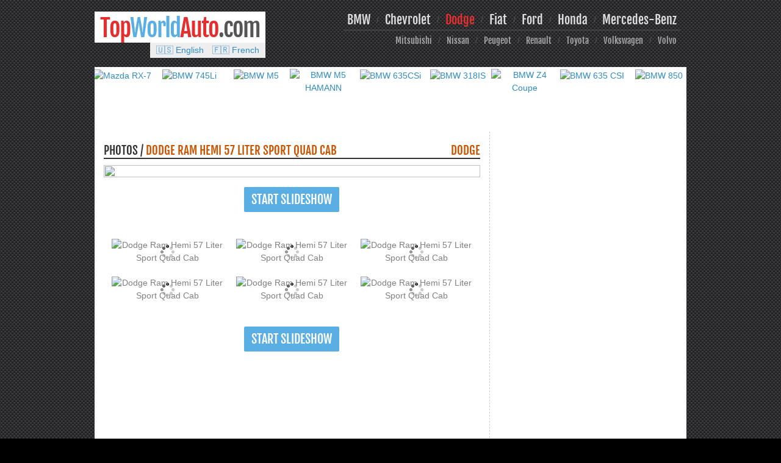

--- FILE ---
content_type: text/html; charset=UTF-8
request_url: https://topworldauto.com/cars/dodge/dodge-ram-hemi-57-liter-sport-quad-cab/photos.html
body_size: 10106
content:
<!DOCTYPE html>
<html lang="en">
	<head>
		<meta http-equiv="content-type" content="text/html; charset=UTF-8" />
		<meta charset="utf-8" />
		<title>TopWorldAuto &gt;&gt; Photos of Dodge Ram Hemi 57 Liter Sport Quad Cab - photo galleries</title>
		<meta name="description" content="HD photos and wallpapers of Dodge Ram Hemi 57 Liter Sport Quad Cab manufactured by Dodge" />
		<meta name="keywords" content="wallpapers, dodge ram hemi 57 liter sport quad cab, car photos, pictures, dodge" />
		<meta name="viewport" content="width=device-width, initial-scale=1">
		<meta property="og:type" content="website" />
		<meta property="og:title" content="TopWorldAuto &gt;&gt; Photos of Dodge Ram Hemi 57 Liter Sport Quad Cab - photo galleries" />
		<meta property="og:description" content="HD photos and wallpapers of Dodge Ram Hemi 57 Liter Sport Quad Cab manufactured by Dodge" />

		<script async src="https://pagead2.googlesyndication.com/pagead/js/adsbygoogle.js?client=ca-pub-2807918696565011" crossorigin="anonymous"></script>
<!--
<link rel="preload" as="style" href="https://topworldauto.com/tpl/css/bootstrap.min.css">
<link rel="preload" as="style" href="https://topworldauto.com/tpl/css/style.css?v3">
<link rel="preload" as="style" href="https://topworldauto.com/tpl/css/gp.css"> -->
<!-- <link rel="preload" as="style" href="https://topworldauto.com/tpl/css/bootstrap.min.css"> -->
<link rel="preload" as="style" href="https://topworldauto.com/tpl/css/style.css?v6">
<link rel="preload" as="script" href="https://pagead2.googlesyndication.com/pagead/js/adsbygoogle.js?client=ca-pub-2807918696565011">
	<link rel="preload" as="image" href="https://topworldauto.com/thumb/1000x800/pics/Dodge/dodge-ram-hemi-57-liter-sport-quad-cab-01.jpg">
		<link rel="preload" as="image" href="https://topworldauto.com/thumb/1000x800/pics/Dodge/dodge-ram-hemi-57-liter-sport-quad-cab-02.jpg">
	

<link rel="alternate" hreflang="x-default" href="https://topworldauto.com/cars/dodge/dodge-ram-hemi-57-liter-sport-quad-cab/photos.html">
	<link rel="alternate" hreflang="en" href="https://topworldauto.com/cars/dodge/dodge-ram-hemi-57-liter-sport-quad-cab/photos.html">
		<link rel="alternate" hreflang="fr" href="https://fr.topworldauto.com/cars/dodge/dodge-ram-hemi-57-liter-sport-quad-cab/photos.html">
	
	<meta property="og:image" content="https://topworldauto.com/thumb/1000x800/pics/Dodge/dodge-ram-hemi-57-liter-sport-quad-cab-01.jpg" />
		<meta property="og:image" content="https://topworldauto.com/thumb/1000x800/pics/Dodge/dodge-ram-hemi-57-liter-sport-quad-cab-02.jpg" />
	<meta property="og:url" content="https://topworldauto.com/cars/dodge/dodge-ram-hemi-57-liter-sport-quad-cab/photos.html" />
<meta property="fb:admins" content="100004408476161" />
<link rel="icon" href="/favicon-twa-path.svg" type="image/svg+xml" />
<style>
			@font-face {
			font-family: 'Fjalla One';
			font-style: normal;
			font-weight: 400;
			src: local('Fjalla One'), local('FjallaOne-Regular'), url(https://themes.googleusercontent.com/static/fonts/fjallaone/v1/rxxXUYj4oZ6Q5oDJFtEd6hsxEYwM7FgeyaSgU71cLG0.woff) format('woff');
			font-display: swap;
		}
				a,abbr,acronym,address,applet,article,aside,audio,b,blockquote,big,body,center,canvas,caption,cite,code,command,datalist,dd,del,details,dfn,dl,div,dt,em,embed,fieldset,figcaption,figure,font,footer,form,h1,h2,h3,h4,h5,h6,header,hgroup,html,i,iframe,img,ins,kbd,keygen,label,legend,li,meter,nav,object,ol,output,p,pre,progress,q,s,samp,section,small,span,source,strike,strong,sub,sup,table,tbody,tfoot,thead,th,tr,tdvideo,tt,u,ul,var{background:transparent;border:0 none;font-size:100%;margin:0;padding:0;border:0;outline:0;vertical-align:top}ul{list-style:none}blockquote,q{quotes:none}table,table td{padding:0;border:none;border-collapse:collapse}img{vertical-align:top}embed{vertical-align:top}article,aside,audio,canvas,command,datalist,details,embed,figcaption,figure,footer,header,hgroup,keygen,meter,nav,output,progress,section,source,video{display:block}mark,rp,rt,ruby,summary,time{display:inline}</style>
<!-- <link rel="stylesheet" href="https://topworldauto.com/tpl/css/fonts.css">
<link rel="stylesheet" href="https://topworldauto.com/tpl/css/reset.css"> -->
<!-- <link rel="stylesheet" href="https://topworldauto.com/tpl/css/grid.css"> -->

<link rel="stylesheet" href="https://topworldauto.com/tpl/css/bootstrap.min.css">
<link rel="stylesheet" href="https://topworldauto.com/tpl/css/style.css?v6">
<link rel="stylesheet" href="https://topworldauto.com/tpl/css/gp.css">
<script>
    function kaInitImages(loop){
        let r = false;
        loop = typeof(loop) == 'undefined' ? 10000 : loop;
        if(loop == 0){
            return r;
        }
        var count = 0;
        var ignore = 0;
        var images = document.querySelectorAll('img');
        images.forEach(function(image){
            if(window.getComputedStyle(image)['aspect-ratio'] != ''){
                ignore += 1;
                return false;
            }
            c += 1;
            image.style.aspectRatio = '10000 / 10000';
            ['load', 'error'].forEach(function(event){
                image.addEventListener(event, function(){
                    if(event == 'error' || window.getComputedStyle(image)['aspect-ratio'] == '10000 / 10000'){
                        image.style.aspectRatio = 'auto';
                    }
                });
            });
        });
        setTimeout(function(){
            kaInitImages(loop - 100);
        }, 100);
    }
</script>
<style>
    img {
        width: 100%;
        height: auto;
        /* aspect-ratio: 10000 / 10000; */
    }
</style>
<noscript><style>img { aspect-ratio: auto; }</style></noscript>

<script>
	function kaInitAds() {
		var script = document.createElement('script');
		script.async = true;
		script.src = "https://pagead2.googlesyndication.com/pagead/js/adsbygoogle.js?client=ca-pub-2807918696565011";
		// script.crossorigin = 'anonymous';
		document.head.appendChild(script);
		// (adsbygoogle = window.adsbygoogle || []).push({});
	}
</script>
<script>
    var kaFlagInit = false;
    function kaStartModules(event){
        setTimeout(function(){
            if(kaFlagInit){
                return false;
            }
            kaFlagInit = true;
			kaInitImages();
            kaInitAds();
        }, ['load', 'DOMContentLoaded'].indexOf(event) != -1 ? 4000 : 0);
    }
    ['touchstart', 'scroll', 'mousemove', 'load', 'DOMContentLoaded'].forEach(function(event){
		window.addEventListener(event, function(){
            kaStartModules(event);
        });
	});
    if(window.top != window.self || window.location.hash.indexOf('#gp') === 0){
        kaStartModules('init');
    }
</script>

<!-- 
<script>
     (adsbygoogle = window.adsbygoogle || []).push({
          google_ad_client: "ca-pub-2807918696565011",
          enable_page_level_ads: true
     });
</script> -->
<!-- <script async src="https://pagead2.googlesyndication.com/pagead/js/adsbygoogle.js?client=ca-pub-2807918696565011" crossorigin="anonymous"></script> -->


<script>
	function image_load_error(o, type){
		return true;
		var type = type || 'default';
		if(type == 'default'){
			o.style.display = 'none';
		}
		else if(type == 'parent'){
			o.parentNode.style.display = 'none';
		}
		else if(type == '404'){
			o.src = '/pics/car.jpg';
		}
		else if(type == '404-fullsize'){
			o.src = '/pics/car.jpg';
		}
		return true;
	}
</script>
	</head>
		<body>
									<div style="position:fixed; z-index: 999;"><div><div><div><div><div>
				
<div id="gQ" style="opacity: 1; display: none;" tabindex="0" class="gQ">
	<div class="jQ"></div>
	<div class="iJ" desc="Close" title="Return to page"></div>
	<div class="qca">
		<div class="gO" guidedhelpid="photos_lightbox_close"></div>
	</div>
	<div class="tC" desc="Prev" title="Previous photo"></div>
	<div class="H6">
		<div class="pJ"></div>
	</div>
	<div class="uC" desc="Next" title="Next photo"></div>
	<div class="I6">
		<div class="sJ"></div>
	</div>
	<div class="cGa0"></div>
	<div class="J6" style="bottom: 10px;">
		<div class="xO yO" style="right: 0;">
			<div class="zO">
				<div class="H63B2c a-f-e">
					<div class="a-f-e" style="width: 120px;">
						<a class="gp-close" title="Return to page">◄ Return to page</a>
					</div>
					<div class="a-f-e">
						<h2>Dodge Ram Hemi 57 Liter Sport Quad Cab</h2>
					</div>
					<div class="a-f-e">
						<div class="gp-counter">Photo <span id="gp-photos-current">1</span> / <span id="gp-photos-count">1</span></div>
					</div>
														</div>
			</div>
			
			<div style="display: none;">
				<div class="Yja">
					<img src="" class="uw xO" onerror="image_load_error(this, '404-fullsize');" />
					<div class="qO"></div>
					<div class="I4E1pd" style="display: none;"></div>
				</div>
			</div>
			
			<div style="opacity: 1;" class="Yja m-la-K3INGc">
				<img src="" class="uw xO" onerror="image_load_error(this, '404-fullsize');" />
				<div class="qO"></div>
				<div class="I4E1pd" style="display: none;"></div>
				
				<div class="lWYTOb" title="Fullscreen mode" style="display:none">
					<div class="a-f-e TMDrze xC8Rnd" desc="Fullscreen">
						<div class="t7j0gc"></div>
					</div>
					<div style="display: none;" class="a-f-e TMDrze ZxXO5d">
						<div class="SxujCc"></div>
					</div>
				</div>
				
				<div class="m-la-K3INGc-mvZqyf">
					<div class="m-la-K3INGc-mvZqyf"></div>
				</div>
				<div class="m-la-K3INGc-gSKZZ" style="left: 200px; top: 400px;"><span class="m-la-K3INGc-gSKZZ-LhBDec"><span class="m-la-K3INGc-gSKZZ-LhBDec-ca"></span><span class="m-la-K3INGc-gSKZZ-LhBDec-N"></span></span></div>
				<div class="m-la-K3INGc-s7">
					<div class="m-la-K3INGc-s7-DA4Gq"><span class="m-la-K3INGc-s7-JOBlJ"></span><span class="m-la-K3INGc-s7-IF m-la-K3INGc-s7-IF-nEOG1c"></span><span class="m-la-K3INGc-s7-IF m-la-K3INGc-s7-IF-HQAFG"></span><span class="m-la-K3INGc-s7-IF m-la-K3INGc-s7-IF-UCOlPb"></span><span class="m-la-K3INGc-s7-IF m-la-K3INGc-s7-IF-DXgZI"></span></div>
					<span class="m-la-K3INGc-s7-fm"></span>
				</div>
			</div>
			
		</div>
		<div class="ZS ZS-left" style="display:none">
			<div class="aT c-B">
			</div>
		</div>
		<div class="ZS" style="display:none">
			<div class="aT c-B">
											</div>
		</div>
	</div>
		<div class="GK" style="background-color: White; display:none;">
		<table>
			<tr>
				<td></td>
				<td>
					<div class="gp-bn-bottom">
						
					</div>
				</td>
				<td></td>
				<td>
					<div class="XG9Rub a-f-e"></div>
				</td>
			</tr>
		</table>
		<!--
		<div class="iQ a-f-e">
					</div>
		<div class="hQ a-f-e">
			<div class="XG9Rub tw a-f-e">
							</div>
		</div>
		-->
	</div>
		<div style="display: none;" class="UH">
		<div class="Sja"></div>
		<div class="rO"></div>
	</div>
	
	<div style="display: none; opacity: 0.75;" class="U-L-De jLg4Mb"></div>
	
	<span tabindex="0" style="display: none; position: absolute;"></span>

	<div class="gp-panel">
		<div class="gp-panel-container">
			<div class="gp-panel-title">
				<h2>Popular galleries</h2>
			</div>
			<div class="boxes">
	<div class="box-panel">
					<div class="item">
				<a href="/cars/mazda/mazda-rx_7/photos.html#gp" title="Mazda RX-7" onclick="trackEvent('gallery', 'box-panel-bottom');">
					<img src="/thumb/160x90/pics/Mazda/mazda-rx-7-01.jpg" alt="Mazda RX-7" loading="lazy" width="160" height="90"
						onerror="image_load_error(this, '404');" />
					<span class="subtitle">Mazda RX-7</span>
				</a>
			</div>
						<div class="item">
				<a href="/cars/bmw/bmw-745li/photos.html#gp" title="BMW 745Li" onclick="trackEvent('gallery', 'box-panel-bottom');">
					<img src="/thumb/160x90/pics/BMW/bmw-745li-01.jpg" alt="BMW 745Li" loading="lazy" width="160" height="90"
						onerror="image_load_error(this, '404');" />
					<span class="subtitle">BMW 745Li</span>
				</a>
			</div>
						<div class="item">
				<a href="/cars/bmw/bmw-m5/photos.html#gp" title="BMW M5" onclick="trackEvent('gallery', 'box-panel-bottom');">
					<img src="/thumb/160x90/pics/BMW/bmw-m5-01.jpg" alt="BMW M5" loading="lazy" width="160" height="90"
						onerror="image_load_error(this, '404');" />
					<span class="subtitle">BMW M5</span>
				</a>
			</div>
						<div class="item">
				<a href="/cars/bmw/bmw-m5-hamann/photos.html#gp" title="BMW M5 HAMANN" onclick="trackEvent('gallery', 'box-panel-bottom');">
					<img src="/thumb/160x90/pics/BMW/bmw-m5-hamann-01.jpg" alt="BMW M5 HAMANN" loading="lazy" width="160" height="90"
						onerror="image_load_error(this, '404');" />
					<span class="subtitle">BMW M5 HAMANN</span>
				</a>
			</div>
						<div class="item">
				<a href="/cars/bmw/bmw-635csi/photos.html#gp" title="BMW 635CSi" onclick="trackEvent('gallery', 'box-panel-bottom');">
					<img src="/thumb/160x90/pics/BMW/bmw-635csi-01.jpg" alt="BMW 635CSi" loading="lazy" width="160" height="90"
						onerror="image_load_error(this, '404');" />
					<span class="subtitle">BMW 635CSi</span>
				</a>
			</div>
						<div class="item">
				<a href="/cars/bmw/bmw-318is/photos.html#gp" title="BMW 318IS" onclick="trackEvent('gallery', 'box-panel-bottom');">
					<img src="/thumb/160x90/pics/BMW/bmw-318is-04.jpg" alt="BMW 318IS" loading="lazy" width="160" height="90"
						onerror="image_load_error(this, '404');" />
					<span class="subtitle">BMW 318IS</span>
				</a>
			</div>
						<div class="item">
				<a href="/cars/bmw/bmw-z4-coupe/photos.html#gp" title="BMW Z4 Coupe" onclick="trackEvent('gallery', 'box-panel-bottom');">
					<img src="/thumb/160x90/pics/BMW/bmw-z4-coupe-01.jpg" alt="BMW Z4 Coupe" loading="lazy" width="160" height="90"
						onerror="image_load_error(this, '404');" />
					<span class="subtitle">BMW Z4 Coupe</span>
				</a>
			</div>
						<div class="item">
				<a href="/cars/bmw/bmw-635-csi/photos.html#gp" title="BMW 635 CSI" onclick="trackEvent('gallery', 'box-panel-bottom');">
					<img src="/thumb/160x90/pics/BMW/bmw-635-csi-01.jpg" alt="BMW 635 CSI" loading="lazy" width="160" height="90"
						onerror="image_load_error(this, '404');" />
					<span class="subtitle">BMW 635 CSI</span>
				</a>
			</div>
						<div class="item">
				<a href="/cars/bmw/bmw-850/photos.html#gp" title="BMW 850" onclick="trackEvent('gallery', 'box-panel-bottom');">
					<img src="/thumb/160x90/pics/BMW/bmw-850-01.jpg" alt="BMW 850" loading="lazy" width="160" height="90"
						onerror="image_load_error(this, '404');" />
					<span class="subtitle">BMW 850</span>
				</a>
			</div>
				</div>
</div>
		</div>
	</div>
</div>
<script>
if(window.location.hash.match(/^#gp(\/\d+)?$/)){
	document.getElementById('gQ').style.display = '';
}
</script>
			</div></div></div></div></div></div>
											<div class="main">
			<style>
.ad-sidebar-ext {
	position: absolute;
	width: 160px;
	right: -170px;
	height: 100%;
}
.ad-sidebar-ext .ad-container {
	position: fixed;
	width: 160px;
	height: 100%;
}
.ad-sidebar-ext h2 {
	color: #ccc;
	font-size: 0.8em;
}
#ads-160x600-fixed {
	display:inline-block;
	*display:inline;
	*zoom:1;
	width:160px;
	height:600px;
	margin:auto;
	left:50px;
	top:50px;
	z-index:1500;
}
</style>
<div class="ads-box ad-sidebar-ext">
	<div class="ad-container ads-undouble">
		<div class="h2">Advertisement</div>
					<div  id="ads-160x600-fixed" class="ads-box ads-double">
				<script async src="https://pagead2.googlesyndication.com/pagead/js/adsbygoogle.js?client=ca-pub-2807918696565011" crossorigin="anonymous"></script>
				<!-- ver -->
				<ins class="adsbygoogle"
					style="display:block"
					data-ad-client="ca-pub-2807918696565011"
					data-ad-slot="5609229522"
					data-ad-format="auto"
					data-full-width-responsive="true"></ins>
				<script>
					(adsbygoogle = window.adsbygoogle || []).push({});
				</script>
			</div>
				</div>
</div>
<div class="clear"></div>									<header class="container">
				<div class="row">
					<div class="col-md-4 col-xs-12">
						<div class="logo">
							<div><a href="/" onclick="trackEvent('header', 'logo');"><span>Top</span>World<span>Auto</span></a>.com</div>
						</div>
						<div class="box-languages">
    <div>
        <a href="https://topworldauto.com/cars/dodge/dodge-ram-hemi-57-liter-sport-quad-cab/photos.html">🇺🇸 English</a> <a href="https://fr.topworldauto.com/cars/dodge/dodge-ram-hemi-57-liter-sport-quad-cab/photos.html">🇫🇷 French</a>    </div>
</div>					</div>
					<button data-toggle="collapse" data-target="#nav1" class="navbar-toggle collapsed" aria-expanded="false">
						<span class="sr-only">Toggle navigation</span>
						<span class="icon-bar"></span>
						<span class="icon-bar"></span>
						<span class="icon-bar"></span>
					</button>
					<div class="navbar-collapse collapse" id="nav1">
						<div class="col-md-8 col-xs-12 navigation">
							<nav class="menu-first">
																									<a  href="/cars/bmw/" onclick="trackEvent('header-menu-2', 'BMW');">BMW</a>
									 / 									<a  href="/cars/chevrolet/" onclick="trackEvent('header-menu-2', 'Chevrolet');">Chevrolet</a>
									 / 									<a  class="current" href="/cars/dodge/" onclick="trackEvent('header-menu-2', 'Dodge');">Dodge</a>
									 / 									<a  href="/cars/fiat/" onclick="trackEvent('header-menu-2', 'Fiat');">Fiat</a>
									 / 									<a  href="/cars/ford/" onclick="trackEvent('header-menu-2', 'Ford');">Ford</a>
									 / 									<a  href="/cars/honda/" onclick="trackEvent('header-menu-2', 'Honda');">Honda</a>
									 / 									<a  href="/cars/mercedes_benz/" onclick="trackEvent('header-menu-2', 'Mercedes-Benz');">Mercedes-Benz</a>
																</nav>
							<nav class="menu-second">
																	<a  href="/cars/mitsubishi/" onclick="trackEvent('header-menu-2', 'Mitsubishi');">Mitsubishi</a>
									 / 									<a  href="/cars/nissan/" onclick="trackEvent('header-menu-2', 'Nissan');">Nissan</a>
									 / 									<a  href="/cars/peugeot/" onclick="trackEvent('header-menu-2', 'Peugeot');">Peugeot</a>
									 / 									<a  href="/cars/renault/" onclick="trackEvent('header-menu-2', 'Renault');">Renault</a>
									 / 									<a  href="/cars/toyota/" onclick="trackEvent('header-menu-2', 'Toyota');">Toyota</a>
									 / 									<a  href="/cars/volkswagen/" onclick="trackEvent('header-menu-2', 'Volkswagen');">Volkswagen</a>
									 / 									<a  href="/cars/volvo/" onclick="trackEvent('header-menu-2', 'Volvo');">Volvo</a>
																</nav>
						</div>
					</div>
				</div>
			</header>
			
			<div class="box-panel-container">
				<div class="container">
					<div class="row">
						<div class="col-xs-12">
							<div class="boxes">
	<div class="box-panel">
					<div class="item">
				<a href="/cars/mazda/mazda-rx_7.html" title="Mazda RX-7" onclick="trackEvent('box-panel-top', '1');">
					<img src="/thumb/160x90/pics/Mazda/mazda-rx-7-03.jpg" alt="Mazda RX-7" loading="lazy" width="160" height="90"
						onerror="image_load_error(this, '404');" />
					<span class="subtitle">Mazda RX-7</span>
				</a>
			</div>
						<div class="item">
				<a href="/cars/bmw/bmw-745li.html" title="BMW 745Li" onclick="trackEvent('box-panel-top', '2');">
					<img src="/thumb/160x90/pics/BMW/bmw-745li-03.jpg" alt="BMW 745Li" loading="lazy" width="160" height="90"
						onerror="image_load_error(this, '404');" />
					<span class="subtitle">BMW 745Li</span>
				</a>
			</div>
						<div class="item">
				<a href="/cars/bmw/bmw-m5.html" title="BMW M5" onclick="trackEvent('box-panel-top', '3');">
					<img src="/thumb/160x90/pics/BMW/bmw-m5-03.jpg" alt="BMW M5" loading="lazy" width="160" height="90"
						onerror="image_load_error(this, '404');" />
					<span class="subtitle">BMW M5</span>
				</a>
			</div>
						<div class="item">
				<a href="/cars/bmw/bmw-m5-hamann.html" title="BMW M5 HAMANN" onclick="trackEvent('box-panel-top', '4');">
					<img src="/thumb/160x90/pics/BMW/bmw-m5-hamann-03.jpg" alt="BMW M5 HAMANN" loading="lazy" width="160" height="90"
						onerror="image_load_error(this, '404');" />
					<span class="subtitle">BMW M5 HAMANN</span>
				</a>
			</div>
						<div class="item">
				<a href="/cars/bmw/bmw-635csi.html" title="BMW 635CSi" onclick="trackEvent('box-panel-top', '5');">
					<img src="/thumb/160x90/pics/BMW/bmw-635csi-03.jpg" alt="BMW 635CSi" loading="lazy" width="160" height="90"
						onerror="image_load_error(this, '404');" />
					<span class="subtitle">BMW 635CSi</span>
				</a>
			</div>
						<div class="item">
				<a href="/cars/bmw/bmw-318is.html" title="BMW 318IS" onclick="trackEvent('box-panel-top', '6');">
					<img src="/thumb/160x90/pics/BMW/bmw-318is-02.jpg" alt="BMW 318IS" loading="lazy" width="160" height="90"
						onerror="image_load_error(this, '404');" />
					<span class="subtitle">BMW 318IS</span>
				</a>
			</div>
						<div class="item">
				<a href="/cars/bmw/bmw-z4-coupe.html" title="BMW Z4 Coupe" onclick="trackEvent('box-panel-top', '7');">
					<img src="/thumb/160x90/pics/BMW/bmw-z4-coupe-03.jpg" alt="BMW Z4 Coupe" loading="lazy" width="160" height="90"
						onerror="image_load_error(this, '404');" />
					<span class="subtitle">BMW Z4 Coupe</span>
				</a>
			</div>
						<div class="item">
				<a href="/cars/bmw/bmw-635-csi.html" title="BMW 635 CSI" onclick="trackEvent('box-panel-top', '8');">
					<img src="/thumb/160x90/pics/BMW/bmw-635-csi-03.jpg" alt="BMW 635 CSI" loading="lazy" width="160" height="90"
						onerror="image_load_error(this, '404');" />
					<span class="subtitle">BMW 635 CSI</span>
				</a>
			</div>
						<div class="item">
				<a href="/cars/bmw/bmw-850.html" title="BMW 850" onclick="trackEvent('box-panel-top', '9');">
					<img src="/thumb/160x90/pics/BMW/bmw-850-03.jpg" alt="BMW 850" loading="lazy" width="160" height="90"
						onerror="image_load_error(this, '404');" />
					<span class="subtitle">BMW 850</span>
				</a>
			</div>
				</div>
</div>
						</div>
					</div>
				</div>
			</div>
						<section id="content" class="main-content">
								
				<div class="clear" style="height:20px"></div>
				
									<div class="index-posts row" style="display: flex; margin-left: 0; margin-right: 0;">
																		
						<div class="col-md-8 col-xs-12 content">
							
<div style="position:relative;top:-120px;">
	<a id="photo-gallery" href="#photo-gallery" class="hashtag" style="position:absolute;"></a>
</div>
<h1>
	<span class="fright">
		<a href="/cars/dodge/">Dodge</a>
	</span>
	Photos / <a href="/cars/dodge/dodge-ram-hemi-57-liter-sport-quad-cab.html">Dodge Ram Hemi 57 Liter Sport Quad Cab</a>
</h1>
<div class="gallery-photo">
	<div class="gallery-photo-container">
		<a target="_blank" href="https://topworldauto.com/pics/Dodge/dodge-ram-hemi-57-liter-sport-quad-cab-01.jpg" onclick="trackEvent('page-photos', 'photo-big'); return false;">
			<img class="gallery-photo-image" src="https://topworldauto.com/thumb/1000x800/pics/Dodge/dodge-ram-hemi-57-liter-sport-quad-cab-01.jpg" loading="lazy"
				onclick="gp_gal.photo_show();" width="620" height="465" style="height:100%" />
			<img src="https://topworldauto.com/pics/Dodge/dodge-ram-hemi-57-liter-sport-quad-cab-01.jpg" alt="Dodge Ram Hemi 57 Liter Sport Quad Cab" style="display:none">
		</a>
	</div>
	</div>
<div class="clear"></div>
<div class="text-center">
	<a class="button-box" href="#gp"
		onclick="gp_gal.photo_show(); trackEvent('page-photos', 'button-slideshow'); return false;">
		Start Slideshow	</a>
</div>
<div class="infobox">
	<div class="gallery-photos gp-photos">
					<div class="gallery-item">
				<a target="_blank" href="https://topworldauto.com/pics/Dodge/dodge-ram-hemi-57-liter-sport-quad-cab-01.jpg" onclick="trackEvent('page-photos', 'photo-small'); return false;">
					<img src="https://topworldauto.com/thumb/160x90/pics/Dodge/dodge-ram-hemi-57-liter-sport-quad-cab-01.jpg"
						gp-src="https://topworldauto.com/pics/Dodge/dodge-ram-hemi-57-liter-sport-quad-cab-01.jpg"
						alt="Dodge Ram Hemi 57 Liter Sport Quad Cab" loading="lazy"
						onclick="gp_gal.photo_show(this);" width="160" height="90" onerror="image_load_error(this, '404');" width="320" height="240" style="height:100%" />
					<img src="https://topworldauto.com/pics/Dodge/dodge-ram-hemi-57-liter-sport-quad-cab-01.jpg" alt="Dodge Ram Hemi 57 Liter Sport Quad Cab" style="display:none">
				</a>
			</div>
						<div class="gallery-item">
				<a target="_blank" href="https://topworldauto.com/pics/Dodge/dodge-ram-hemi-57-liter-sport-quad-cab-02.jpg" onclick="trackEvent('page-photos', 'photo-small'); return false;">
					<img src="https://topworldauto.com/thumb/160x90/pics/Dodge/dodge-ram-hemi-57-liter-sport-quad-cab-02.jpg"
						gp-src="https://topworldauto.com/pics/Dodge/dodge-ram-hemi-57-liter-sport-quad-cab-02.jpg"
						alt="Dodge Ram Hemi 57 Liter Sport Quad Cab" loading="lazy"
						onclick="gp_gal.photo_show(this);" width="160" height="90" onerror="image_load_error(this, '404');" width="320" height="240" style="height:100%" />
					<img src="https://topworldauto.com/pics/Dodge/dodge-ram-hemi-57-liter-sport-quad-cab-02.jpg" alt="Dodge Ram Hemi 57 Liter Sport Quad Cab" style="display:none">
				</a>
			</div>
						<div class="gallery-item">
				<a target="_blank" href="https://topworldauto.com/pics/Dodge/dodge-ram-hemi-57-liter-sport-quad-cab-03.jpg" onclick="trackEvent('page-photos', 'photo-small'); return false;">
					<img src="https://topworldauto.com/thumb/160x90/pics/Dodge/dodge-ram-hemi-57-liter-sport-quad-cab-03.jpg"
						gp-src="https://topworldauto.com/pics/Dodge/dodge-ram-hemi-57-liter-sport-quad-cab-03.jpg"
						alt="Dodge Ram Hemi 57 Liter Sport Quad Cab" loading="lazy"
						onclick="gp_gal.photo_show(this);" width="160" height="90" onerror="image_load_error(this, '404');" width="320" height="240" style="height:100%" />
					<img src="https://topworldauto.com/pics/Dodge/dodge-ram-hemi-57-liter-sport-quad-cab-03.jpg" alt="Dodge Ram Hemi 57 Liter Sport Quad Cab" style="display:none">
				</a>
			</div>
						<div class="gallery-item">
				<a target="_blank" href="https://topworldauto.com/pics/Dodge/dodge-ram-hemi-57-liter-sport-quad-cab-04.jpg" onclick="trackEvent('page-photos', 'photo-small'); return false;">
					<img src="https://topworldauto.com/thumb/160x90/pics/Dodge/dodge-ram-hemi-57-liter-sport-quad-cab-04.jpg"
						gp-src="https://topworldauto.com/pics/Dodge/dodge-ram-hemi-57-liter-sport-quad-cab-04.jpg"
						alt="Dodge Ram Hemi 57 Liter Sport Quad Cab" loading="lazy"
						onclick="gp_gal.photo_show(this);" width="160" height="90" onerror="image_load_error(this, '404');" width="320" height="240" style="height:100%" />
					<img src="https://topworldauto.com/pics/Dodge/dodge-ram-hemi-57-liter-sport-quad-cab-04.jpg" alt="Dodge Ram Hemi 57 Liter Sport Quad Cab" style="display:none">
				</a>
			</div>
						<div class="gallery-item">
				<a target="_blank" href="https://topworldauto.com/pics/Dodge/dodge-ram-hemi-57-liter-sport-quad-cab-05.jpg" onclick="trackEvent('page-photos', 'photo-small'); return false;">
					<img src="https://topworldauto.com/thumb/160x90/pics/Dodge/dodge-ram-hemi-57-liter-sport-quad-cab-05.jpg"
						gp-src="https://topworldauto.com/pics/Dodge/dodge-ram-hemi-57-liter-sport-quad-cab-05.jpg"
						alt="Dodge Ram Hemi 57 Liter Sport Quad Cab" loading="lazy"
						onclick="gp_gal.photo_show(this);" width="160" height="90" onerror="image_load_error(this, '404');" width="320" height="240" style="height:100%" />
					<img src="https://topworldauto.com/pics/Dodge/dodge-ram-hemi-57-liter-sport-quad-cab-05.jpg" alt="Dodge Ram Hemi 57 Liter Sport Quad Cab" style="display:none">
				</a>
			</div>
						<div class="gallery-item">
				<a target="_blank" href="https://topworldauto.com/pics/Dodge/dodge-ram-hemi-57-liter-sport-quad-cab-06.jpg" onclick="trackEvent('page-photos', 'photo-small'); return false;">
					<img src="https://topworldauto.com/thumb/160x90/pics/Dodge/dodge-ram-hemi-57-liter-sport-quad-cab-06.jpg"
						gp-src="https://topworldauto.com/pics/Dodge/dodge-ram-hemi-57-liter-sport-quad-cab-06.jpg"
						alt="Dodge Ram Hemi 57 Liter Sport Quad Cab" loading="lazy"
						onclick="gp_gal.photo_show(this);" width="160" height="90" onerror="image_load_error(this, '404');" width="320" height="165" style="height:100%" />
					<img src="https://topworldauto.com/pics/Dodge/dodge-ram-hemi-57-liter-sport-quad-cab-06.jpg" alt="Dodge Ram Hemi 57 Liter Sport Quad Cab" style="display:none">
				</a>
			</div>
				</div>
</div>
<div class="text-center">
	<a class="button-box" href="#gp"
		onclick="gp_gal.photo_show(); trackEvent('page-photos', 'button-slideshow'); return false;">
		Start Slideshow	</a>
</div>
<div class="text-center">
	<div class="row">
		<div class="col-xs-12 col-sm-6">
			<script async src="https://pagead2.googlesyndication.com/pagead/js/adsbygoogle.js?client=ca-pub-2807918696565011"
				crossorigin="anonymous"></script>
			<!-- topworldauto.com_page_post_banner_square -->
			<ins class="adsbygoogle"
				style="display:inline-block;width:300px;height:300px"
				data-ad-client="ca-pub-2807918696565011"
				data-ad-slot="1249805200"></ins>
			<script>
				(adsbygoogle = window.adsbygoogle || []).push({});
			</script>
		</div>
		<div class="col-xs-12 col-sm-6">
			<script async src="https://pagead2.googlesyndication.com/pagead/js/adsbygoogle.js?client=ca-pub-2807918696565011"
				crossorigin="anonymous"></script>
			<!-- topworldauto.com_page_post_banner_square -->
			<ins class="adsbygoogle"
				style="display:inline-block;width:300px;height:300px"
				data-ad-client="ca-pub-2807918696565011"
				data-ad-slot="1249805200"></ins>
			<script>
				(adsbygoogle = window.adsbygoogle || []).push({});
			</script>
		</div>
	</div>
</div>
<div class="clear"></div>

	<div class="infobox">
		<h2>
			Users Gallery		</h2>
		<div class="gallery-photos gp-photos">
							<div class="gallery-item">
					<a target="_blank" href="https://topworldauto.com/photos/b0/1b/dodge_a1865.jpg" onclick="trackEvent('page-photos', 'photo-small-users'); return false;">
						<img src="https://topworldauto.com/thumb/160x90/photos/b0/1b/dodge_a1865.jpg"
							gp-src="https://topworldauto.com/photos/b0/1b/dodge_a1865.jpg"
							alt="Dodge"
							loading="lazy" onclick="gp_gal.photo_show(this);" width="160" height="90" onerror="image_load_error(this, '404');" width="320" height="165" />
						<img src="https://topworldauto.com/photos/b0/1b/dodge_a1865.jpg" alt="Dodge" style="display:none">
						<span class="desc">
							Dodge						</span>
					</a>
				</div>
								<div class="gallery-item">
					<a target="_blank" href="https://topworldauto.com/photos/a2/f5/dodge-ram-hemi-57-liter-sport-quad-cab_459c6.jpg" onclick="trackEvent('page-photos', 'photo-small-users'); return false;">
						<img src="https://topworldauto.com/thumb/160x90/photos/a2/f5/dodge-ram-hemi-57-liter-sport-quad-cab_459c6.jpg"
							gp-src="https://topworldauto.com/photos/a2/f5/dodge-ram-hemi-57-liter-sport-quad-cab_459c6.jpg"
							alt="Dodge Ram Hemi 57 Liter Sport Quad Cab"
							loading="lazy" onclick="gp_gal.photo_show(this);" width="160" height="90" onerror="image_load_error(this, '404');" width="320" height="165" />
						<img src="https://topworldauto.com/photos/a2/f5/dodge-ram-hemi-57-liter-sport-quad-cab_459c6.jpg" alt="Dodge Ram Hemi 57 Liter Sport Quad Cab" style="display:none">
						<span class="desc">
							Dodge Ram Hemi 57 Liter Sport Quad Cab						</span>
					</a>
				</div>
								<div class="gallery-item">
					<a target="_blank" href="https://topworldauto.com/photos/b0/1b/dodge_7ebae.jpg" onclick="trackEvent('page-photos', 'photo-small-users'); return false;">
						<img src="https://topworldauto.com/thumb/160x90/photos/b0/1b/dodge_7ebae.jpg"
							gp-src="https://topworldauto.com/photos/b0/1b/dodge_7ebae.jpg"
							alt="Dodge"
							loading="lazy" onclick="gp_gal.photo_show(this);" width="160" height="90" onerror="image_load_error(this, '404');" width="320" height="165" />
						<img src="https://topworldauto.com/photos/b0/1b/dodge_7ebae.jpg" alt="Dodge" style="display:none">
						<span class="desc">
							Dodge						</span>
					</a>
				</div>
								<div class="gallery-item">
					<a target="_blank" href="https://topworldauto.com/photos/33/79/10-dodge_468d2.jpg" onclick="trackEvent('page-photos', 'photo-small-users'); return false;">
						<img src="https://topworldauto.com/thumb/160x90/photos/33/79/10-dodge_468d2.jpg"
							gp-src="https://topworldauto.com/photos/33/79/10-dodge_468d2.jpg"
							alt="10, Dodge"
							loading="lazy" onclick="gp_gal.photo_show(this);" width="160" height="90" onerror="image_load_error(this, '404');" width="320" height="165" />
						<img src="https://topworldauto.com/photos/33/79/10-dodge_468d2.jpg" alt="10, Dodge" style="display:none">
						<span class="desc">
							10, Dodge						</span>
					</a>
				</div>
								<div class="gallery-item">
					<a target="_blank" href="https://topworldauto.com/photos/f0/eb/15-dodge_299ba.jpg" onclick="trackEvent('page-photos', 'photo-small-users'); return false;">
						<img src="https://topworldauto.com/thumb/160x90/photos/f0/eb/15-dodge_299ba.jpg"
							gp-src="https://topworldauto.com/photos/f0/eb/15-dodge_299ba.jpg"
							alt="15, Dodge"
							loading="lazy" onclick="gp_gal.photo_show(this);" width="160" height="90" onerror="image_load_error(this, '404');" width="320" height="165" />
						<img src="https://topworldauto.com/photos/f0/eb/15-dodge_299ba.jpg" alt="15, Dodge" style="display:none">
						<span class="desc">
							15, Dodge						</span>
					</a>
				</div>
								<div class="gallery-item">
					<a target="_blank" href="https://topworldauto.com/photos/b0/1b/dodge_186b5.jpg" onclick="trackEvent('page-photos', 'photo-small-users'); return false;">
						<img src="https://topworldauto.com/thumb/160x90/photos/b0/1b/dodge_186b5.jpg"
							gp-src="https://topworldauto.com/photos/b0/1b/dodge_186b5.jpg"
							alt="Dodge"
							loading="lazy" onclick="gp_gal.photo_show(this);" width="160" height="90" onerror="image_load_error(this, '404');" width="320" height="165" />
						<img src="https://topworldauto.com/photos/b0/1b/dodge_186b5.jpg" alt="Dodge" style="display:none">
						<span class="desc">
							Dodge						</span>
					</a>
				</div>
								<div class="gallery-item">
					<a target="_blank" href="https://topworldauto.com/photos/be/8c/dodge-ram-2500-crew-cab-06-photo_5d5cd.jpg" onclick="trackEvent('page-photos', 'photo-small-users'); return false;">
						<img src="https://topworldauto.com/thumb/160x90/photos/be/8c/dodge-ram-2500-crew-cab-06-photo_5d5cd.jpg"
							gp-src="https://topworldauto.com/photos/be/8c/dodge-ram-2500-crew-cab-06-photo_5d5cd.jpg"
							alt="Dodge Ram 2500 crew cab: 06 photo"
							loading="lazy" onclick="gp_gal.photo_show(this);" width="160" height="90" onerror="image_load_error(this, '404');" width="320" height="165" />
						<img src="https://topworldauto.com/photos/be/8c/dodge-ram-2500-crew-cab-06-photo_5d5cd.jpg" alt="Dodge Ram 2500 crew cab: 06 photo" style="display:none">
						<span class="desc">
							Dodge Ram 2500 crew cab: 06 photo						</span>
					</a>
				</div>
								<div class="gallery-item">
					<a target="_blank" href="https://topworldauto.com/photos/af/63/dodge-ram-2500-crew-cab-07-image_122fa.jpg" onclick="trackEvent('page-photos', 'photo-small-users'); return false;">
						<img src="https://topworldauto.com/thumb/160x90/photos/af/63/dodge-ram-2500-crew-cab-07-image_122fa.jpg"
							gp-src="https://topworldauto.com/photos/af/63/dodge-ram-2500-crew-cab-07-image_122fa.jpg"
							alt="Dodge Ram 2500 crew cab (07 image)"
							loading="lazy" onclick="gp_gal.photo_show(this);" width="160" height="90" onerror="image_load_error(this, '404');" width="320" height="165" />
						<img src="https://topworldauto.com/photos/af/63/dodge-ram-2500-crew-cab-07-image_122fa.jpg" alt="Dodge Ram 2500 crew cab (07 image)" style="display:none">
						<span class="desc">
							Dodge Ram 2500 crew cab (07 image)						</span>
					</a>
				</div>
								<div class="gallery-item">
					<a target="_blank" href="https://topworldauto.com/photos/38/1a/dodge-ram-2500-crew-cab-09-photo_a5754.jpg" onclick="trackEvent('page-photos', 'photo-small-users'); return false;">
						<img src="https://topworldauto.com/thumb/160x90/photos/38/1a/dodge-ram-2500-crew-cab-09-photo_a5754.jpg"
							gp-src="https://topworldauto.com/photos/38/1a/dodge-ram-2500-crew-cab-09-photo_a5754.jpg"
							alt="Dodge Ram 2500 crew cab: 09 photo"
							loading="lazy" onclick="gp_gal.photo_show(this);" width="160" height="90" onerror="image_load_error(this, '404');" width="320" height="165" />
						<img src="https://topworldauto.com/photos/38/1a/dodge-ram-2500-crew-cab-09-photo_a5754.jpg" alt="Dodge Ram 2500 crew cab: 09 photo" style="display:none">
						<span class="desc">
							Dodge Ram 2500 crew cab: 09 photo						</span>
					</a>
				</div>
								<div class="gallery-item">
					<a target="_blank" href="https://topworldauto.com/photos/19/c4/dodge-ram-2500-crew-cab-08-photo_627e7.jpg" onclick="trackEvent('page-photos', 'photo-small-users'); return false;">
						<img src="https://topworldauto.com/thumb/160x90/photos/19/c4/dodge-ram-2500-crew-cab-08-photo_627e7.jpg"
							gp-src="https://topworldauto.com/photos/19/c4/dodge-ram-2500-crew-cab-08-photo_627e7.jpg"
							alt="Dodge Ram 2500 crew cab: 08 photo"
							loading="lazy" onclick="gp_gal.photo_show(this);" width="160" height="90" onerror="image_load_error(this, '404');" width="320" height="165" />
						<img src="https://topworldauto.com/photos/19/c4/dodge-ram-2500-crew-cab-08-photo_627e7.jpg" alt="Dodge Ram 2500 crew cab: 08 photo" style="display:none">
						<span class="desc">
							Dodge Ram 2500 crew cab: 08 photo						</span>
					</a>
				</div>
								<div class="gallery-item">
					<a target="_blank" href="https://topworldauto.com/photos/b0/1b/dodge_b6989.jpg" onclick="trackEvent('page-photos', 'photo-small-users'); return false;">
						<img src="https://topworldauto.com/thumb/160x90/photos/b0/1b/dodge_b6989.jpg"
							gp-src="https://topworldauto.com/photos/b0/1b/dodge_b6989.jpg"
							alt="Dodge"
							loading="lazy" onclick="gp_gal.photo_show(this);" width="160" height="90" onerror="image_load_error(this, '404');" width="320" height="165" />
						<img src="https://topworldauto.com/photos/b0/1b/dodge_b6989.jpg" alt="Dodge" style="display:none">
						<span class="desc">
							Dodge						</span>
					</a>
				</div>
								<div class="gallery-item">
					<a target="_blank" href="https://topworldauto.com/photos/a1/08/consumer-qualities-on-this-page-we-present-you-the-most-successful_bd65b.jpg" onclick="trackEvent('page-photos', 'photo-small-users'); return false;">
						<img src="https://topworldauto.com/thumb/160x90/photos/a1/08/consumer-qualities-on-this-page-we-present-you-the-most-successful_bd65b.jpg"
							gp-src="https://topworldauto.com/photos/a1/08/consumer-qualities-on-this-page-we-present-you-the-most-successful_bd65b.jpg"
							alt="consumer qualities. On this page we present you the most successful"
							loading="lazy" onclick="gp_gal.photo_show(this);" width="160" height="90" onerror="image_load_error(this, '404');" width="320" height="165" />
						<img src="https://topworldauto.com/photos/a1/08/consumer-qualities-on-this-page-we-present-you-the-most-successful_bd65b.jpg" alt="consumer qualities. On this page we present you the most successful" style="display:none">
						<span class="desc">
							consumer qualities. On this page we present you the most successful						</span>
					</a>
				</div>
								<div class="gallery-item">
					<a target="_blank" href="https://topworldauto.com/photos/69/69/dodge-ram-250-conversion-07-image_3167f.jpg" onclick="trackEvent('page-photos', 'photo-small-users'); return false;">
						<img src="https://topworldauto.com/thumb/160x90/photos/69/69/dodge-ram-250-conversion-07-image_3167f.jpg"
							gp-src="https://topworldauto.com/photos/69/69/dodge-ram-250-conversion-07-image_3167f.jpg"
							alt="Dodge Ram 250 Conversion (07 image)"
							loading="lazy" onclick="gp_gal.photo_show(this);" width="160" height="90" onerror="image_load_error(this, '404');" width="320" height="165" />
						<img src="https://topworldauto.com/photos/69/69/dodge-ram-250-conversion-07-image_3167f.jpg" alt="Dodge Ram 250 Conversion (07 image)" style="display:none">
						<span class="desc">
							Dodge Ram 250 Conversion (07 image)						</span>
					</a>
				</div>
								<div class="gallery-item">
					<a target="_blank" href="https://topworldauto.com/photos/38/43/owners-for-their-consumer-qualities-on-this-page-we-present-you-the_00447.jpg" onclick="trackEvent('page-photos', 'photo-small-users'); return false;">
						<img src="https://topworldauto.com/thumb/160x90/photos/38/43/owners-for-their-consumer-qualities-on-this-page-we-present-you-the_00447.jpg"
							gp-src="https://topworldauto.com/photos/38/43/owners-for-their-consumer-qualities-on-this-page-we-present-you-the_00447.jpg"
							alt="owners for their consumer qualities. On this page we present you the"
							loading="lazy" onclick="gp_gal.photo_show(this);" width="160" height="90" onerror="image_load_error(this, '404');" width="320" height="165" />
						<img src="https://topworldauto.com/photos/38/43/owners-for-their-consumer-qualities-on-this-page-we-present-you-the_00447.jpg" alt="owners for their consumer qualities. On this page we present you the" style="display:none">
						<span class="desc">
							owners for their consumer qualities. On this page we present you the						</span>
					</a>
				</div>
								<div class="gallery-item">
					<a target="_blank" href="https://topworldauto.com/photos/29/46/dodge-ram-2500-heavy-duty-cummins-turbo-diesel-view-download-wallpaper_3fbbe.jpg" onclick="trackEvent('page-photos', 'photo-small-users'); return false;">
						<img src="https://topworldauto.com/thumb/160x90/photos/29/46/dodge-ram-2500-heavy-duty-cummins-turbo-diesel-view-download-wallpaper_3fbbe.jpg"
							gp-src="https://topworldauto.com/photos/29/46/dodge-ram-2500-heavy-duty-cummins-turbo-diesel-view-download-wallpaper_3fbbe.jpg"
							alt="Dodge Ram 2500 Heavy Duty Cummins Turbo Diesel. View Download Wallpaper"
							loading="lazy" onclick="gp_gal.photo_show(this);" width="160" height="90" onerror="image_load_error(this, '404');" width="320" height="165" />
						<img src="https://topworldauto.com/photos/29/46/dodge-ram-2500-heavy-duty-cummins-turbo-diesel-view-download-wallpaper_3fbbe.jpg" alt="Dodge Ram 2500 Heavy Duty Cummins Turbo Diesel. View Download Wallpaper" style="display:none">
						<span class="desc">
							Dodge Ram 2500 Heavy Duty Cummins Turbo Diesel. View Download Wallpaper						</span>
					</a>
				</div>
								<div class="gallery-item">
					<a target="_blank" href="https://topworldauto.com/photos/52/5c/10-dodge-neon-le-20_8d40f.jpg" onclick="trackEvent('page-photos', 'photo-small-users'); return false;">
						<img src="https://topworldauto.com/thumb/160x90/photos/52/5c/10-dodge-neon-le-20_8d40f.jpg"
							gp-src="https://topworldauto.com/photos/52/5c/10-dodge-neon-le-20_8d40f.jpg"
							alt="10, Dodge Neon LE 20"
							loading="lazy" onclick="gp_gal.photo_show(this);" width="160" height="90" onerror="image_load_error(this, '404');" width="320" height="165" />
						<img src="https://topworldauto.com/photos/52/5c/10-dodge-neon-le-20_8d40f.jpg" alt="10, Dodge Neon LE 20" style="display:none">
						<span class="desc">
							10, Dodge Neon LE 20						</span>
					</a>
				</div>
								<div class="gallery-item">
					<a target="_blank" href="https://topworldauto.com/photos/29/46/dodge-ram-2500-heavy-duty-cummins-turbo-diesel-view-download-wallpaper_92f6d.jpg" onclick="trackEvent('page-photos', 'photo-small-users'); return false;">
						<img src="https://topworldauto.com/thumb/160x90/photos/29/46/dodge-ram-2500-heavy-duty-cummins-turbo-diesel-view-download-wallpaper_92f6d.jpg"
							gp-src="https://topworldauto.com/photos/29/46/dodge-ram-2500-heavy-duty-cummins-turbo-diesel-view-download-wallpaper_92f6d.jpg"
							alt="Dodge Ram 2500 Heavy Duty Cummins Turbo Diesel. View Download Wallpaper"
							loading="lazy" onclick="gp_gal.photo_show(this);" width="160" height="90" onerror="image_load_error(this, '404');" width="320" height="165" />
						<img src="https://topworldauto.com/photos/29/46/dodge-ram-2500-heavy-duty-cummins-turbo-diesel-view-download-wallpaper_92f6d.jpg" alt="Dodge Ram 2500 Heavy Duty Cummins Turbo Diesel. View Download Wallpaper" style="display:none">
						<span class="desc">
							Dodge Ram 2500 Heavy Duty Cummins Turbo Diesel. View Download Wallpaper						</span>
					</a>
				</div>
								<div class="gallery-item">
					<a target="_blank" href="https://topworldauto.com/photos/68/3f/car-owners-for-their-consumer-qualities-on-this-page-we-present-you-the_76261.jpg" onclick="trackEvent('page-photos', 'photo-small-users'); return false;">
						<img src="https://topworldauto.com/thumb/160x90/photos/68/3f/car-owners-for-their-consumer-qualities-on-this-page-we-present-you-the_76261.jpg"
							gp-src="https://topworldauto.com/photos/68/3f/car-owners-for-their-consumer-qualities-on-this-page-we-present-you-the_76261.jpg"
							alt="car owners for their consumer qualities. On this page we present you the"
							loading="lazy" onclick="gp_gal.photo_show(this);" width="160" height="90" onerror="image_load_error(this, '404');" width="320" height="165" />
						<img src="https://topworldauto.com/photos/68/3f/car-owners-for-their-consumer-qualities-on-this-page-we-present-you-the_76261.jpg" alt="car owners for their consumer qualities. On this page we present you the" style="display:none">
						<span class="desc">
							car owners for their consumer qualities. On this page we present you the						</span>
					</a>
				</div>
								<div class="gallery-item">
					<a target="_blank" href="https://topworldauto.com/photos/b9/ab/dodge-ram-b250-le-view-download-wallpaper-640x480-comments_232d5.jpg" onclick="trackEvent('page-photos', 'photo-small-users'); return false;">
						<img src="https://topworldauto.com/thumb/160x90/photos/b9/ab/dodge-ram-b250-le-view-download-wallpaper-640x480-comments_232d5.jpg"
							gp-src="https://topworldauto.com/photos/b9/ab/dodge-ram-b250-le-view-download-wallpaper-640x480-comments_232d5.jpg"
							alt="Dodge Ram B250 LE. View Download Wallpaper. 640x480. Comments"
							loading="lazy" onclick="gp_gal.photo_show(this);" width="160" height="90" onerror="image_load_error(this, '404');" width="320" height="165" />
						<img src="https://topworldauto.com/photos/b9/ab/dodge-ram-b250-le-view-download-wallpaper-640x480-comments_232d5.jpg" alt="Dodge Ram B250 LE. View Download Wallpaper. 640x480. Comments" style="display:none">
						<span class="desc">
							Dodge Ram B250 LE. View Download Wallpaper. 640x480. Comments						</span>
					</a>
				</div>
								<div class="gallery-item">
					<a target="_blank" href="https://topworldauto.com/photos/bf/ed/dodge-ram-b250-le-view-download-wallpaper-638x352-comments_ce405.jpg" onclick="trackEvent('page-photos', 'photo-small-users'); return false;">
						<img src="https://topworldauto.com/thumb/160x90/photos/bf/ed/dodge-ram-b250-le-view-download-wallpaper-638x352-comments_ce405.jpg"
							gp-src="https://topworldauto.com/photos/bf/ed/dodge-ram-b250-le-view-download-wallpaper-638x352-comments_ce405.jpg"
							alt="Dodge Ram B250 LE. View Download Wallpaper. 638x352. Comments"
							loading="lazy" onclick="gp_gal.photo_show(this);" width="160" height="90" onerror="image_load_error(this, '404');" width="320" height="165" />
						<img src="https://topworldauto.com/photos/bf/ed/dodge-ram-b250-le-view-download-wallpaper-638x352-comments_ce405.jpg" alt="Dodge Ram B250 LE. View Download Wallpaper. 638x352. Comments" style="display:none">
						<span class="desc">
							Dodge Ram B250 LE. View Download Wallpaper. 638x352. Comments						</span>
					</a>
				</div>
						</div>
	</div>
	<div class="text-center">
		<a class="button-box" href="#gp"
			onclick="gp_gal.photo_show(); trackEvent('page-photos', 'button-slideshow'); return false;">Start Slideshow</a>
	</div>
	<div class="clear"></div>
<div class="infobox">
	</div>
<div class="infobox">
	</div>
						</div>
												
						<div class="col-md-4 col-xs-12 sidebar">
							<style>
#ads-300x600-fixed {
		display:inline-block;
		*display:inline;
		*zoom:1;
		width:300px;
		height:400px;
		max-height: 400px;
		margin:auto;
		right:50px;
		top:50px;
		z-index:1500;
}
</style>
<div class="boxes">
	<div class="h2">&nbsp;</div>
	<div style="margin-left: -4px;">
		<div  id="ads-300x600-fixed" class="ads-box ads-double">
			
			
			<!-- topworldauto.com_sidebar_center -->
			<ins class="adsbygoogle"
				 style="display:block;width:300px;height:400px;"
				 data-ad-client="ca-pub-2807918696565011"
				 data-ad-slot="3613621573"
				data-ad-format="auto"
				data-full-width-responsive="true"></ins>
			<script>
				 (adsbygoogle = window.adsbygoogle || []).push({});
			</script>

					</div>
	</div>
</div>
	<div class="box-options">
		<div class="boxes">
			<h2><a href="/cars/dodge/dodge-ram-hemi-57-liter-sport-quad-cab.html">About Dodge Ram Hemi 57 Liter Sport Quad Cab</a></h2>
			<div style="text-align: center; margin: 15px 15px -15px 0px;">
									<a href="/cars/dodge/dodge-ram-hemi-57-liter-sport-quad-cab/photos.html#gp" class="button-box selected" onclick="gp_gal.photo_show(); trackEvent('options-page-photos', 'button-slideshow'); return false;">Slideshow</a><br />
					<a href="/cars/dodge/dodge-ram-hemi-57-liter-sport-quad-cab.html" class="button-box" onclick="trackEvent('options-page-photos', 'button-photos');">About car</a><br />
									<!--
				<a href="/wallpapers/?q=dodge%20ram%20hemi%2057%20liter%20sport%20quad%20cab" class="button-box" onclick="trackEvent('page-photos', 'button-wallpapers');">Wallpapers</a><br />
				-->
				<a href="/cars/dodge/dodge-ram-hemi-57-liter-sport-quad-cab.html#section-vitals" class="button-box" onclick="trackEvent('page-photos', 'button-videos');">Specs</a><br />
				<a href="/cars/dodge/dodge-ram-hemi-57-liter-sport-quad-cab.html#section-trends" class="button-box" onclick="trackEvent('page-photos', 'button-videos');">Worldwide Trends</a><br />
				<a href="/cars/dodge/dodge-ram-hemi-57-liter-sport-quad-cab.html#section-videos" class="button-box" onclick="trackEvent('page-photos', 'button-videos');">Videos</a><br />
											</div>
			<div style="clear: both; height: 20px;"></div>
		</div>
	</div>
								
							<div class="boxes">
	<h2>Interesting cars</h2>
	<div class="box-thumbs">
					<div class="box-thumbs-item">
				<a href="/cars/mazda/mazda-rx_7.html" title="Mazda RX-7" onclick="trackEvent('box-cars-quality', 'post-item');" width="160" height="90" onerror="image_load_error(this, '404');">
					<img src="/thumb/160x90/pics/Mazda/mazda-rx-7-01.jpg" alt="Mazda RX-7" loading="lazy" />
					<span class="subtitle">Mazda RX-7</span>
				</a>
			</div>
						<div class="box-thumbs-item">
				<a href="/cars/bmw/bmw-745li.html" title="BMW 745Li" onclick="trackEvent('box-cars-quality', 'post-item');" width="160" height="90" onerror="image_load_error(this, '404');">
					<img src="/thumb/160x90/pics/BMW/bmw-745li-01.jpg" alt="BMW 745Li" loading="lazy" />
					<span class="subtitle">BMW 745Li</span>
				</a>
			</div>
						<div class="box-thumbs-item">
				<a href="/cars/bmw/bmw-m5.html" title="BMW M5" onclick="trackEvent('box-cars-quality', 'post-item');" width="160" height="90" onerror="image_load_error(this, '404');">
					<img src="/thumb/160x90/pics/BMW/bmw-m5-01.jpg" alt="BMW M5" loading="lazy" />
					<span class="subtitle">BMW M5</span>
				</a>
			</div>
						<div class="box-thumbs-item">
				<a href="/cars/bmw/bmw-m5-hamann.html" title="BMW M5 HAMANN" onclick="trackEvent('box-cars-quality', 'post-item');" width="160" height="90" onerror="image_load_error(this, '404');">
					<img src="/thumb/160x90/pics/BMW/bmw-m5-hamann-01.jpg" alt="BMW M5 HAMANN" loading="lazy" />
					<span class="subtitle">BMW M5 HAMANN</span>
				</a>
			</div>
						<div class="box-thumbs-item">
				<a href="/cars/bmw/bmw-635csi.html" title="BMW 635CSi" onclick="trackEvent('box-cars-quality', 'post-item');" width="160" height="90" onerror="image_load_error(this, '404');">
					<img src="/thumb/160x90/pics/BMW/bmw-635csi-01.jpg" alt="BMW 635CSi" loading="lazy" />
					<span class="subtitle">BMW 635CSi</span>
				</a>
			</div>
						<div class="box-thumbs-item">
				<a href="/cars/bmw/bmw-318is.html" title="BMW 318IS" onclick="trackEvent('box-cars-quality', 'post-item');" width="160" height="90" onerror="image_load_error(this, '404');">
					<img src="/thumb/160x90/pics/BMW/bmw-318is-04.jpg" alt="BMW 318IS" loading="lazy" />
					<span class="subtitle">BMW 318IS</span>
				</a>
			</div>
						<div class="box-thumbs-item">
				<a href="/cars/bmw/bmw-z4-coupe.html" title="BMW Z4 Coupe" onclick="trackEvent('box-cars-quality', 'post-item');" width="160" height="90" onerror="image_load_error(this, '404');">
					<img src="/thumb/160x90/pics/BMW/bmw-z4-coupe-01.jpg" alt="BMW Z4 Coupe" loading="lazy" />
					<span class="subtitle">BMW Z4 Coupe</span>
				</a>
			</div>
						<div class="box-thumbs-item">
				<a href="/cars/bmw/bmw-635-csi.html" title="BMW 635 CSI" onclick="trackEvent('box-cars-quality', 'post-item');" width="160" height="90" onerror="image_load_error(this, '404');">
					<img src="/thumb/160x90/pics/BMW/bmw-635-csi-01.jpg" alt="BMW 635 CSI" loading="lazy" />
					<span class="subtitle">BMW 635 CSI</span>
				</a>
			</div>
						<div class="box-thumbs-item">
				<a href="/cars/bmw/bmw-850.html" title="BMW 850" onclick="trackEvent('box-cars-quality', 'post-item');" width="160" height="90" onerror="image_load_error(this, '404');">
					<img src="/thumb/160x90/pics/BMW/bmw-850-01.jpg" alt="BMW 850" loading="lazy" />
					<span class="subtitle">BMW 850</span>
				</a>
			</div>
				</div>
</div>
							
								<div class="box-options">
		<div class="boxes">
			<h2><a href="/cars/dodge/dodge-ram-hemi-57-liter-sport-quad-cab.html">About Dodge Ram Hemi 57 Liter Sport Quad Cab</a></h2>
			<div style="text-align: center; margin: 15px 15px -15px 0px;">
									<a href="/cars/dodge/dodge-ram-hemi-57-liter-sport-quad-cab/photos.html#gp" class="button-box selected" onclick="gp_gal.photo_show(); trackEvent('options-page-photos', 'button-slideshow'); return false;">Slideshow</a><br />
					<a href="/cars/dodge/dodge-ram-hemi-57-liter-sport-quad-cab.html" class="button-box" onclick="trackEvent('options-page-photos', 'button-photos');">About car</a><br />
									<!--
				<a href="/wallpapers/?q=dodge%20ram%20hemi%2057%20liter%20sport%20quad%20cab" class="button-box" onclick="trackEvent('page-photos', 'button-wallpapers');">Wallpapers</a><br />
				-->
				<a href="/cars/dodge/dodge-ram-hemi-57-liter-sport-quad-cab.html#section-vitals" class="button-box" onclick="trackEvent('page-photos', 'button-videos');">Specs</a><br />
				<a href="/cars/dodge/dodge-ram-hemi-57-liter-sport-quad-cab.html#section-trends" class="button-box" onclick="trackEvent('page-photos', 'button-videos');">Worldwide Trends</a><br />
				<a href="/cars/dodge/dodge-ram-hemi-57-liter-sport-quad-cab.html#section-videos" class="button-box" onclick="trackEvent('page-photos', 'button-videos');">Videos</a><br />
											</div>
			<div style="clear: both; height: 20px;"></div>
		</div>
	</div>
								<div class="boxes"  style="position: sticky; top: 10px;" >
	<div class="h2">&nbsp;</div>
	<div style="margin-left: -4px;">
		<div class="ads-box ads-double">
			<script async src="https://pagead2.googlesyndication.com/pagead/js/adsbygoogle.js?client=ca-pub-2807918696565011" crossorigin="anonymous"></script>
			<!-- ver -->
			<ins class="adsbygoogle"
				style="display:block"
				data-ad-client="ca-pub-2807918696565011"
				data-ad-slot="5609229522"
					data-ad-format="auto"
					data-full-width-responsive="true"></ins>
			<script>
				(adsbygoogle = window.adsbygoogle || []).push({});
			</script>
		</div>
	</div>
</div>
							<style>
								.vh-100 {
									height: 100vh;
								}
								@media (max-width:767px){
									.vh-100 {
										height: auto;
									}
								}
							</style>
							<div class="vh-100"></div>
							<div class="clear"></div>
						</div>
											</div>
									<div class="clear"></div>
							</section>
			<!-- Footer -->
			
			<div class="ads-box ad-head-top">
		<div class="row">
		<div class="col-xs-12 col-sm-6 col-md-4">
			
			<!-- topworldauto.com_bottom_center_wide -->
			<ins class="adsbygoogle"
				style="display:block"
				data-ad-client="ca-pub-2807918696565011"
				data-ad-slot="3507606235"
				data-ad-format="auto"></ins>
			<script>
			(adsbygoogle = window.adsbygoogle || []).push({});
			</script>
		</div>
		<div class="col-xs-12 col-sm-6 col-md-4 hidden-xs">
			
			<!-- topworldauto.com_bottom_center_wide -->
			<ins class="adsbygoogle"
				style="display:block"
				data-ad-client="ca-pub-2807918696565011"
				data-ad-slot="3507606235"
				data-ad-format="auto"></ins>
			<script>
			(adsbygoogle = window.adsbygoogle || []).push({});
			</script>
		</div>
		<div class="col-xs-12 col-sm-6 col-md-4 hidden-xs hidden-sm">
			
			<!-- topworldauto.com_bottom_center_wide -->
			<ins class="adsbygoogle"
				style="display:block"
				data-ad-client="ca-pub-2807918696565011"
				data-ad-slot="3507606235"
				data-ad-format="auto"></ins>
			<script>
			(adsbygoogle = window.adsbygoogle || []).push({});
			</script>
		</div>
	</div>

</div>
<div class="clear"></div>
			
			<footer>
													<div class="hr"></div>
									<div class="container">
					<div class="row">
						<div class="clear" style="height:20px;"></div>
						<div class="col-md-8 col-xs-12 footer-categories">
							<h2>See more cars</h2>
							<div class="box-footer">
								<ul>
																			<li>
											<a rel="nofollow" href="/cars/alfa-romeo/">Alfa Romeo</a>
										</li>
																				<li>
											<a rel="nofollow" href="/cars/audi/">Audi</a>
										</li>
																				<li>
											<a rel="nofollow" href="/cars/austin/">Austin</a>
										</li>
																				<li>
											<a rel="nofollow" href="/cars/bmw/">BMW</a>
										</li>
																				<li>
											<a rel="nofollow" href="/cars/buick/">Buick</a>
										</li>
																				<li>
											<a rel="nofollow" href="/cars/cadillac/">Cadillac</a>
										</li>
																				<li>
											<a rel="nofollow" href="/cars/caterpillar/">Caterpillar</a>
										</li>
																				<li>
											<a rel="nofollow" href="/cars/chevrolet/">Chevrolet</a>
										</li>
																				<li>
											<a rel="nofollow" href="/cars/chrysler/">Chrysler</a>
										</li>
																				<li>
											<a rel="nofollow" href="/cars/citroen/">Citroen</a>
										</li>
																				<li>
											<a rel="nofollow" href="/cars/daihatsu/">Daihatsu</a>
										</li>
																				<li>
											<a rel="nofollow" href="/cars/datsun/">Datsun</a>
										</li>
																				<li>
											<a rel="nofollow" href="/cars/dodge/">Dodge</a>
										</li>
																				<li>
											<a rel="nofollow" href="/cars/ferrari/">Ferrari</a>
										</li>
																				<li>
											<a rel="nofollow" href="/cars/fiat/">Fiat</a>
										</li>
																				<li>
											<a rel="nofollow" href="/cars/ford/">Ford</a>
										</li>
																				<li>
											<a rel="nofollow" href="/cars/gaz/">GAZ</a>
										</li>
																				<li>
											<a rel="nofollow" href="/cars/gmc/">GMC</a>
										</li>
																				<li>
											<a rel="nofollow" href="/cars/holden/">Holden</a>
										</li>
																				<li>
											<a rel="nofollow" href="/cars/honda/">Honda</a>
										</li>
																				<li>
											<a rel="nofollow" href="/cars/hyundai/">Hyundai</a>
										</li>
																				<li>
											<a rel="nofollow" href="/cars/international/">International</a>
										</li>
																				<li>
											<a rel="nofollow" href="/cars/isuzu/">Isuzu</a>
										</li>
																				<li>
											<a rel="nofollow" href="/cars/iveco/">Iveco</a>
										</li>
																				<li>
											<a rel="nofollow" href="/cars/jaguar/">Jaguar</a>
										</li>
																				<li>
											<a rel="nofollow" href="/cars/jeep/">Jeep</a>
										</li>
																				<li>
											<a rel="nofollow" href="/cars/kia/">Kia</a>
										</li>
																				<li>
											<a rel="nofollow" href="/cars/lada/">Lada</a>
										</li>
																				<li>
											<a rel="nofollow" href="/cars/land-rover/">Land Rover</a>
										</li>
																				<li>
											<a rel="nofollow" href="/cars/lincoln/">Lincoln</a>
										</li>
																				<li>
											<a rel="nofollow" href="/cars/man/">MAN</a>
										</li>
																				<li>
											<a rel="nofollow" href="/cars/mazda/">Mazda</a>
										</li>
																				<li>
											<a rel="nofollow" href="/cars/mercedes_benz/">Mercedes-Benz</a>
										</li>
																				<li>
											<a rel="nofollow" href="/cars/mercury/">Mercury</a>
										</li>
																				<li>
											<a rel="nofollow" href="/cars/mitsubishi/">Mitsubishi</a>
										</li>
																				<li>
											<a rel="nofollow" href="/cars/nissan/">Nissan</a>
										</li>
																				<li>
											<a rel="nofollow" href="/cars/oldsmobile/">Oldsmobile</a>
										</li>
																				<li>
											<a rel="nofollow" href="/cars/opel/">Opel</a>
										</li>
																				<li>
											<a rel="nofollow" href="/cars/peugeot/">Peugeot</a>
										</li>
																				<li>
											<a rel="nofollow" href="/cars/plymouth/">Plymouth</a>
										</li>
																				<li>
											<a rel="nofollow" href="/cars/pontiac/">Pontiac</a>
										</li>
																				<li>
											<a rel="nofollow" href="/cars/porsche/">Porsche</a>
										</li>
																				<li>
											<a rel="nofollow" href="/cars/renault/">Renault</a>
										</li>
																				<li>
											<a rel="nofollow" href="/cars/rover/">Rover</a>
										</li>
																				<li>
											<a rel="nofollow" href="/cars/saab/">SAAB</a>
										</li>
																				<li>
											<a rel="nofollow" href="/cars/scania/">Scania</a>
										</li>
																				<li>
											<a rel="nofollow" href="/cars/skoda/">Skoda</a>
										</li>
																				<li>
											<a rel="nofollow" href="/cars/subaru/">Subaru</a>
										</li>
																				<li>
											<a rel="nofollow" href="/cars/suzuki/">Suzuki</a>
										</li>
																				<li>
											<a rel="nofollow" href="/cars/toyota/">Toyota</a>
										</li>
																				<li>
											<a rel="nofollow" href="/cars/volkswagen/">Volkswagen</a>
										</li>
																				<li>
											<a rel="nofollow" href="/cars/volvo/">Volvo</a>
										</li>
																		</ul>
							</div>
						</div>
						<div class="col-md-4 col-xs-12 about-site">
														<div class="logo">
								<div><a href="/" onclick="trackEvent('footer', 'logo');"><span>Top</span>World<span>Auto</span></a>.com</div>
							</div>
							<div>
								<p>
									<img src="/tpl/images/team.jpg" loading="lazy" class="fleft" width="110" height="80" style="margin-right: 10px; width: auto;" alt="">
									Hello, and welcome to <b>topworldauto.com</b>!								</p>
								<p>
									Our website obsessively covers the auto industry with news, reviews, high-quality photography and commentary about automobiles and the automotive industry.								</p>
								<p>
									If you found your way to the  website, you want to know more about cars. Whether you're a first-time visitor, a frequent site user, we hope you'll find what you're looking for. So, poke around and have fun getting to know automotive industry better — and, we'd love to give interesting information about it to you!								</p>
							</div>
						</div>
						<div class="clear"></div>
					</div>
					<div class="row">
						<div class="col-xs-12">
							<div class="hr"></div>
							<div class="copyright">
								<p class="aligncenter">
									<a href="https://topworldmoto.com" target="_blank" onclick="trackEvent('footer', 'topworldmoto.com');">TopWorldMoto.com</a>
									| <a href="/" onclick="trackEvent('footer', 'index');">TopWorldAuto.com</a>
									| <a rel="nofollow" href="/contacts/" onclick="trackEvent('footer', 'contacts');">Contacts</a>
									| <a rel="nofollow" href="/privacy/" onclick="trackEvent('footer', 'privacy');">Privacy Policy</a>
									| <a rel="nofollow" href="/terms/" onclick="trackEvent('footer', 'terms');">Terms & Conditions</a>
									| <a rel="nofollow" href="/dmca/" onclick="trackEvent('footer', 'dmca');">DMCA</a>
								</p>
								<p class="aligncenter top-3">
								© 2003&mdash;2026, TopWorldAuto.com Team								</p>
							</div>
						</div>
					</div>
				</div>
			</footer>
			<a id="footer" href="#footer"></a>
			<!-- Footer -->
		</div>

		<link rel="stylesheet" href="https://topworldauto.com/tpl/css/jqtransform.css">
<script type="text/javascript" src="https://topworldauto.com/tpl/js/jquery.min.js"></script>
<script src="https://cdnjs.cloudflare.com/ajax/libs/twitter-bootstrap/3.3.7/js/bootstrap.min.js"></script>

<script type="text/javascript" src="https://topworldauto.com/tpl/js/jquery.jcarousel.min.js"></script>
<script type="text/javascript" src="https://topworldauto.com/tpl/js/jquery.ad-gallery.min.js"></script>
<script type="text/javascript" src="https://topworldauto.com/tpl/js/general.js"></script>

	<link rel="stylesheet" href="https://topworldauto.com/tpl/css/jquery.ad-gallery.css">
	<script type="text/javascript" src="https://topworldauto.com/tpl/js/gp.js"></script>
	<script>
		window.gp_gal = null;
		$(document).ready(function(){
			try{
				window.gp_gal = new GP();
				gp_gal.sidebar_show();
				//gp_gal.sidebar_hide();
				gp_gal.init('.gp-photos img');
				$('.lWYTOb').css({'display': 'none'}); // fullscreen
				//gp_gal.photos_related('.photos-related a');
				$(window).resize(function(){
					gp_gal.photo_resize();
				});
			}
			catch(er){

			}
		});
	</script>
	<script>
	$(document).ready(function(){
		$('.ad-sidebar-ext').toggleClass('hide', $(window).width() < 1300);
	});
	$(window).resize(function(){
		$('.ad-sidebar-ext').toggleClass('hide', $(window).width() < 1300);
	});
</script>
<script>
	function initYm() {
		(function (d, w, c) { (w[c] = w[c] || []).push(function() { try { w.yaCounter40386305 = new Ya.Metrika({ id:40386305, clickmap:true, trackLinks:true, accurateTrackBounce:true, webvisor:true }); } catch(e) { } }); var n = d.getElementsByTagName("script")[0], s = d.createElement("script"), f = function () { n.parentNode.insertBefore(s, n); }; s.type = "text/javascript"; s.async = true; s.src = "https://mc.yandex.ru/metrika/watch.js"; if (w.opera == "[object Opera]") { d.addEventListener("DOMContentLoaded", f, false); } else { f(); } })(document, window, "yandex_metrika_callbacks");
	}
</script>
<script>
    var flagInit = false;
    function kaStartModules2(event){
        setTimeout(function(){
            if(flagInit){
                return false;
            }
            flagInit = true;
            initYm();
        }, ['load', 'DOMContentLoaded'].indexOf(event) != -1 ? 4000 : 0);
    }
    ['touchstart', 'scroll', 'mousemove', 'load'].forEach(function(event){
		window.addEventListener(event, function(){
            kaStartModules2(event);
        });
	});
    if(window.top != window.self){
        kaStartModules2('init');
    }
</script>
<!-- Yandex.Metrika counter -->
<!-- <script type="text/javascript"> (function (d, w, c) { (w[c] = w[c] || []).push(function() { try { w.yaCounter40386305 = new Ya.Metrika({ id:40386305, clickmap:true, trackLinks:true, accurateTrackBounce:true, webvisor:true }); } catch(e) { } }); var n = d.getElementsByTagName("script")[0], s = d.createElement("script"), f = function () { n.parentNode.insertBefore(s, n); }; s.type = "text/javascript"; s.async = true; s.src = "https://mc.yandex.ru/metrika/watch.js"; if (w.opera == "[object Opera]") { d.addEventListener("DOMContentLoaded", f, false); } else { f(); } })(document, window, "yandex_metrika_callbacks"); </script> -->
<noscript><div><img src="https://mc.yandex.ru/watch/40386305" style="position:absolute; left:-9999px;" alt="" /></div></noscript>
<!-- /Yandex.Metrika counter -->

	</body>
</html>





--- FILE ---
content_type: text/html; charset=utf-8
request_url: https://www.google.com/recaptcha/api2/aframe
body_size: 268
content:
<!DOCTYPE HTML><html><head><meta http-equiv="content-type" content="text/html; charset=UTF-8"></head><body><script nonce="zzfSL2HPKOZ48sUbku-vKQ">/** Anti-fraud and anti-abuse applications only. See google.com/recaptcha */ try{var clients={'sodar':'https://pagead2.googlesyndication.com/pagead/sodar?'};window.addEventListener("message",function(a){try{if(a.source===window.parent){var b=JSON.parse(a.data);var c=clients[b['id']];if(c){var d=document.createElement('img');d.src=c+b['params']+'&rc='+(localStorage.getItem("rc::a")?sessionStorage.getItem("rc::b"):"");window.document.body.appendChild(d);sessionStorage.setItem("rc::e",parseInt(sessionStorage.getItem("rc::e")||0)+1);localStorage.setItem("rc::h",'1768691626367');}}}catch(b){}});window.parent.postMessage("_grecaptcha_ready", "*");}catch(b){}</script></body></html>